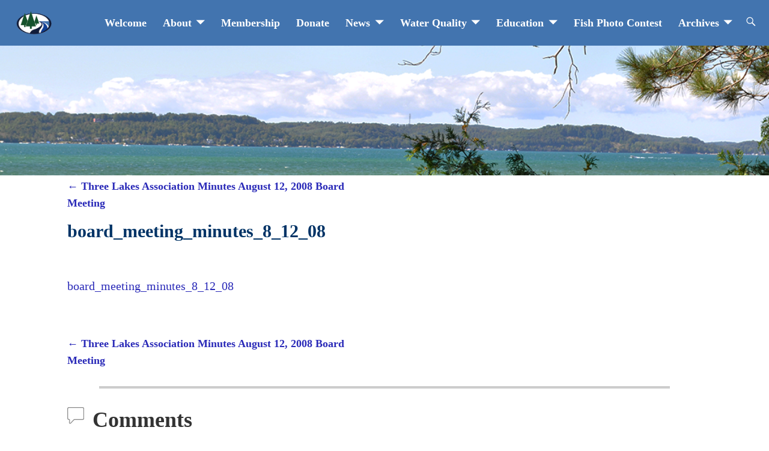

--- FILE ---
content_type: text/javascript
request_url: https://www.3lakes.com/wp-content/themes/weaver-xtreme/assets/js/smartmenus/jquery.smartmenus.min.js?ver=6.7
body_size: 6097
content:
!function(t){var i=[],e=!!window.createPopup,s=!1,o=!1;function n(e){var n=".smartmenus_mouse";if(o||e)o&&e&&(t(document).unbind(n),o=!1);else{var u=!0,l=null;t(document).bind(h([["mousemove",function(e){var o={x:e.pageX,y:e.pageY,timeStamp:(new Date).getTime()};if(l){var n=Math.abs(l.x-o.x),a=Math.abs(l.y-o.y);if((n>0||a>0)&&n<=2&&a<=2&&o.timeStamp-l.timeStamp<=300&&(s=!0,u)){var r=t(e.target).closest("a");r.is("a")&&t.each(i,(function(){if(t.contains(this.$root[0],r[0]))return this.itemEnter({currentTarget:r[0]}),!1})),u=!1}}l=o}],[r()?"touchstart":"pointerover pointermove pointerout MSPointerOver MSPointerMove MSPointerOut",function(t){a(t.originalEvent)&&(s=!1)}]],n)),o=!0}}function a(t){return!/^(4|mouse)$/.test(t.pointerType)}function r(){return"ontouchstart"in window}function h(i,e){e||(e="");var s={};return t.each(i,(function(t,i){s[i[0].split(" ").join(e+" ")+e]=i[1]})),s}t.SmartMenus=function(i,e){this.$root=t(i),this.opts=e,this.rootId="",this.$subArrow=null,this.subMenus=[],this.activatedItems=[],this.visibleSubMenus=[],this.showTimeout=0,this.hideTimeout=0,this.scrollTimeout=0,this.clickActivated=!1,this.zIndexInc=0,this.$firstLink=null,this.$firstSub=null,this.disabled=!1,this.$disableOverlay=null,this.isTouchScrolling=!1,this.init()},t.extend(t.SmartMenus,{hideAll:function(){t.each(i,(function(){this.menuHideAll()}))},destroy:function(){for(;i.length;)i[0].destroy();n(!0)},prototype:{init:function(e){var s=this;if(!e){i.push(this),this.rootId=((new Date).getTime()+Math.random()+"").replace(/\D/g,""),this.$root.hasClass("sm-rtl")&&(this.opts.rightToLeftSubMenus=!0);var o=".smartmenus";this.$root.data("smartmenus",this).attr("data-smartmenus-id",this.rootId).dataSM("level",1).bind(h([["mouseover focusin",t.proxy(this.rootOver,this)],["mouseout focusout",t.proxy(this.rootOut,this)]],o)).delegate("a",h([["mouseenter",t.proxy(this.itemEnter,this)],["mouseleave",t.proxy(this.itemLeave,this)],["mousedown",t.proxy(this.itemDown,this)],["focus",t.proxy(this.itemFocus,this)],["blur",t.proxy(this.itemBlur,this)],["click",t.proxy(this.itemClick,this)],["touchend",t.proxy(this.itemTouchEnd,this)]],o)),o+=this.rootId,this.opts.hideOnClick&&t(document).bind(h([["touchstart",t.proxy(this.docTouchStart,this)],["touchmove",t.proxy(this.docTouchMove,this)],["touchend",t.proxy(this.docTouchEnd,this)],["click",t.proxy(this.docClick,this)]],o)),t(window).bind(h([["resize orientationchange",t.proxy(this.winResize,this)]],o)),this.opts.subIndicators&&(this.$subArrow=t("<span/>").addClass("sub-arrow"),this.opts.subIndicatorsText&&this.$subArrow.html(this.opts.subIndicatorsText)),n()}if(this.$firstSub=this.$root.find("ul").each((function(){s.menuInit(t(this))})).eq(0),this.$firstLink=this.$root.find("a").eq(0),this.opts.markCurrentItem){var a=/(index|default)\.[^#\?\/]*/i,r=window.location.href.replace(a,""),u=r.replace(/#.*/,"");this.$root.find("a").each((function(){var i=this.href.replace(a,""),e=t(this);i!=r&&i!=u||(e.addClass("current"),s.opts.markCurrentTree&&e.parent().parentsUntil("[data-smartmenus-id]","li").children("a").addClass("current"))}))}},destroy:function(){this.menuHideAll();var e=".smartmenus";this.$root.removeData("smartmenus").removeAttr("data-smartmenus-id").removeDataSM("level").unbind(e).undelegate(e),e+=this.rootId,t(document).unbind(e),t(window).unbind(e),this.opts.subIndicators&&(this.$subArrow=null);var s=this;t.each(this.subMenus,(function(){this.hasClass("mega-menu")&&this.find("ul").removeDataSM("in-mega"),this.dataSM("shown-before")&&((s.opts.subMenusMinWidth||s.opts.subMenusMaxWidth)&&this.css({width:"",minWidth:"",maxWidth:""}).removeClass("sm-nowrap"),this.dataSM("scroll-arrows")&&this.dataSM("scroll-arrows").remove(),this.css({zIndex:"",top:"",left:"",marginLeft:"",marginTop:"",display:""})),s.opts.subIndicators&&this.dataSM("parent-a").removeClass("has-submenu").children("span.sub-arrow").remove(),this.removeDataSM("shown-before").removeDataSM("ie-shim").removeDataSM("scroll-arrows").removeDataSM("parent-a").removeDataSM("level").removeDataSM("beforefirstshowfired").parent().removeDataSM("sub")})),this.opts.markCurrentItem&&this.$root.find("a.current").removeClass("current"),this.$root=null,this.$firstLink=null,this.$firstSub=null,this.$disableOverlay&&(this.$disableOverlay.remove(),this.$disableOverlay=null),i.splice(t.inArray(this,i),1)},disable:function(i){if(!this.disabled){if(this.menuHideAll(),!i&&!this.opts.isPopup&&this.$root.is(":visible")){var e=this.$root.offset();this.$disableOverlay=t('<div class="sm-jquery-disable-overlay"/>').css({position:"absolute",top:e.top,left:e.left,width:this.$root.outerWidth(),height:this.$root.outerHeight(),zIndex:this.getStartZIndex(!0),opacity:0}).appendTo(document.body)}this.disabled=!0}},docClick:function(i){this.isTouchScrolling?this.isTouchScrolling=!1:(this.visibleSubMenus.length&&!t.contains(this.$root[0],i.target)||t(i.target).is("a"))&&this.menuHideAll()},docTouchEnd:function(i){if(this.lastTouch){if(this.visibleSubMenus.length&&(void 0===this.lastTouch.x2||this.lastTouch.x1==this.lastTouch.x2)&&(void 0===this.lastTouch.y2||this.lastTouch.y1==this.lastTouch.y2)&&(!this.lastTouch.target||!t.contains(this.$root[0],this.lastTouch.target))){this.hideTimeout&&(clearTimeout(this.hideTimeout),this.hideTimeout=0);var e=this;this.hideTimeout=setTimeout((function(){e.menuHideAll()}),350)}this.lastTouch=null}},docTouchMove:function(t){if(this.lastTouch){var i=t.originalEvent.touches[0];this.lastTouch.x2=i.pageX,this.lastTouch.y2=i.pageY}},docTouchStart:function(t){var i=t.originalEvent.touches[0];this.lastTouch={x1:i.pageX,y1:i.pageY,target:i.target}},enable:function(){this.disabled&&(this.$disableOverlay&&(this.$disableOverlay.remove(),this.$disableOverlay=null),this.disabled=!1)},getClosestMenu:function(i){for(var e=t(i).closest("ul");e.dataSM("in-mega");)e=e.parent().closest("ul");return e[0]||null},getHeight:function(t){return this.getOffset(t,!0)},getOffset:function(t,i){var e;"none"==t.css("display")&&(e={position:t[0].style.position,visibility:t[0].style.visibility},t.css({position:"absolute",visibility:"hidden"}).show());var s=t[0].getBoundingClientRect&&t[0].getBoundingClientRect(),o=s&&(i?s.height||s.bottom-s.top:s.width||s.right-s.left);return o||0===o||(o=i?t[0].offsetHeight:t[0].offsetWidth),e&&t.hide().css(e),o},getStartZIndex:function(t){var i=parseInt(this[t?"$root":"$firstSub"].css("z-index"));return!t&&isNaN(i)&&(i=parseInt(this.$root.css("z-index"))),isNaN(i)?1:i},getTouchPoint:function(t){return t.touches&&t.touches[0]||t.changedTouches&&t.changedTouches[0]||t},getViewport:function(t){var i=t?"Height":"Width",e=document.documentElement["client"+i],s=window["inner"+i];return s&&(e=Math.min(e,s)),e},getViewportHeight:function(){return this.getViewport(!0)},getViewportWidth:function(){return this.getViewport()},getWidth:function(t){return this.getOffset(t)},handleEvents:function(){return!this.disabled&&this.isCSSOn()},handleItemEvents:function(t){return this.handleEvents()&&!this.isLinkInMegaMenu(t)},isCollapsible:function(){return"static"==this.$firstSub.css("position")},isCSSOn:function(){return"block"==this.$firstLink.css("display")},isFixed:function(){var i="fixed"==this.$root.css("position");return i||this.$root.parentsUntil("body").each((function(){if("fixed"==t(this).css("position"))return i=!0,!1})),i},isLinkInMegaMenu:function(t){return!t.parent().parent().dataSM("level")},isTouchMode:function(){return!s||this.isCollapsible()},itemActivate:function(i){var e=i.parent(),s=e.parent(),o=s.dataSM("level");if(o>1&&(!this.activatedItems[o-2]||this.activatedItems[o-2][0]!=s.dataSM("parent-a")[0])){var n=this;t(s.parentsUntil("[data-smartmenus-id]","ul").get().reverse()).add(s).each((function(){n.itemActivate(t(this).dataSM("parent-a"))}))}if(this.visibleSubMenus.length>o&&this.menuHideSubMenus(this.activatedItems[o-1]&&this.activatedItems[o-1][0]==i[0]?o:o-1),this.activatedItems[o-1]=i,this.visibleSubMenus[o-1]=s,!1!==this.$root.triggerHandler("activate.smapi",i[0])){var a=e.dataSM("sub");a&&(this.isTouchMode()||!this.opts.showOnClick||this.clickActivated)&&this.menuShow(a)}},itemBlur:function(i){var e=t(i.currentTarget);this.handleItemEvents(e)&&this.$root.triggerHandler("blur.smapi",e[0])},itemClick:function(i){if(this.isTouchScrolling)return this.isTouchScrolling=!1,i.stopPropagation(),!1;var e=t(i.currentTarget);if(this.handleItemEvents(e)){if(e.removeDataSM("mousedown"),!1===this.$root.triggerHandler("click.smapi",e[0]))return!1;var s=e.parent().dataSM("sub");if(this.isTouchMode()){if(e.dataSM("href")&&e.attr("href",e.dataSM("href")).removeDataSM("href"),s&&(!s.dataSM("shown-before")||!s.is(":visible"))&&(this.itemActivate(e),s.is(":visible")))return!1}else if(this.opts.showOnClick&&1==e.parent().parent().dataSM("level")&&s)return this.clickActivated=!0,this.menuShow(s),!1;return!e.hasClass("disabled")&&(!1!==this.$root.triggerHandler("select.smapi",e[0])&&void 0)}},itemDown:function(i){var e=t(i.currentTarget);this.handleItemEvents(e)&&e.dataSM("mousedown",!0)},itemEnter:function(i){var e=t(i.currentTarget);if(this.handleItemEvents(e)){if(!this.isTouchMode()){this.showTimeout&&(clearTimeout(this.showTimeout),this.showTimeout=0);var s=this;this.showTimeout=setTimeout((function(){s.itemActivate(e)}),this.opts.showOnClick&&1==e.parent().parent().dataSM("level")?1:this.opts.showTimeout)}this.$root.triggerHandler("mouseenter.smapi",e[0])}},itemFocus:function(i){var e=t(i.currentTarget);this.handleItemEvents(e)&&(this.isTouchMode()&&e.dataSM("mousedown")||this.activatedItems.length&&this.activatedItems[this.activatedItems.length-1][0]==e[0]||this.itemActivate(e),this.$root.triggerHandler("focus.smapi",e[0]))},itemLeave:function(i){var e=t(i.currentTarget);this.handleItemEvents(e)&&(this.isTouchMode()||(e[0].blur&&e[0].blur(),this.showTimeout&&(clearTimeout(this.showTimeout),this.showTimeout=0)),e.removeDataSM("mousedown"),this.$root.triggerHandler("mouseleave.smapi",e[0]))},itemTouchEnd:function(i){var e=t(i.currentTarget);if(this.handleItemEvents(e)){var s=e.parent().dataSM("sub");"#"===e.attr("href").charAt(0)||!s||s.dataSM("shown-before")&&s.is(":visible")||(e.dataSM("href",e.attr("href")),e.attr("href","#"))}},menuFixLayout:function(t){t.dataSM("shown-before")||t.hide().dataSM("shown-before",!0)},menuHide:function(t){if(!1!==this.$root.triggerHandler("beforehide.smapi",t[0])&&(t.stop(!0,!0),t.is(":visible"))){var i=function(){t.css("z-index","")};this.isCollapsible()?this.opts.collapsibleHideFunction?this.opts.collapsibleHideFunction.call(this,t,i):t.hide(this.opts.collapsibleHideDuration,i):this.opts.hideFunction?this.opts.hideFunction.call(this,t,i):t.hide(this.opts.hideDuration,i),t.dataSM("ie-shim")&&t.dataSM("ie-shim").remove(),t.dataSM("scroll")&&(this.menuScrollStop(t),t.css({"touch-action":"","-ms-touch-action":""}).unbind(".smartmenus_scroll").removeDataSM("scroll").dataSM("scroll-arrows").hide()),t.dataSM("parent-a").removeClass("highlighted");var e=t.dataSM("level");this.activatedItems.splice(e-1,1),this.visibleSubMenus.splice(e-1,1),this.$root.triggerHandler("hide.smapi",t[0])}},menuHideAll:function(){this.showTimeout&&(clearTimeout(this.showTimeout),this.showTimeout=0),this.menuHideSubMenus(),this.opts.isPopup&&(this.$root.stop(!0,!0),this.$root.is(":visible")&&(this.opts.hideFunction?this.opts.hideFunction.call(this,this.$root):this.$root.hide(this.opts.hideDuration),this.$root.dataSM("ie-shim")&&this.$root.dataSM("ie-shim").remove())),this.activatedItems=[],this.visibleSubMenus=[],this.clickActivated=!1,this.zIndexInc=0},menuHideSubMenus:function(t){t||(t=0);for(var i=this.visibleSubMenus.length-1;i>t;i--)this.menuHide(this.visibleSubMenus[i])},menuIframeShim:function(i){e&&this.opts.overlapControlsInIE&&!i.dataSM("ie-shim")&&i.dataSM("ie-shim",t("<iframe/>").attr({src:"javascript:0",tabindex:-9}).css({position:"absolute",top:"auto",left:"0",opacity:0,border:"0"}))},menuInit:function(t){if(!t.dataSM("in-mega")){this.subMenus.push(t),t.hasClass("mega-menu")&&t.find("ul").dataSM("in-mega",!0);for(var i=2,e=t[0];(e=e.parentNode.parentNode)!=this.$root[0];)i++;t.dataSM("parent-a",t.prevAll("a").eq(-1)).dataSM("level",i).parent().dataSM("sub",t),this.opts.subIndicators&&t.dataSM("parent-a").addClass("has-submenu")[this.opts.subIndicatorsPos](this.$subArrow.clone())}},menuPosition:function(i){var e,s,o=i.dataSM("parent-a"),n=i.parent().parent(),a=i.dataSM("level"),u=this.getWidth(i),l=this.getHeight(i),c=o.offset(),d=c.left,m=c.top,p=this.getWidth(o),f=this.getHeight(o),v=t(window),S=v.scrollLeft(),b=v.scrollTop(),M=this.getViewportWidth(),g=this.getViewportHeight(),w=n.hasClass("sm")&&!n.hasClass("sm-vertical"),T=2==a?this.opts.mainMenuSubOffsetX:this.opts.subMenusSubOffsetX,$=2==a?this.opts.mainMenuSubOffsetY:this.opts.subMenusSubOffsetY;if(w?(e=this.opts.rightToLeftSubMenus?p-u-T:T,s=this.opts.bottomToTopSubMenus?-l-$:f+$):(e=this.opts.rightToLeftSubMenus?T-u:p-T,s=this.opts.bottomToTopSubMenus?f-$-l:$),this.opts.keepInViewport&&!this.isCollapsible()){var I=d+e,y=m+s;if(this.opts.rightToLeftSubMenus&&I<S?e=w?S-I+e:p-T:!this.opts.rightToLeftSubMenus&&I+u>S+M&&(e=w?S+M-u-I+e:T-u),w||(l<g&&y+l>b+g?s+=b+g-l-y:(l>=g||y<b)&&(s+=b-y)),w&&(y+l>b+g+.49||y<b)||!w&&l>g+.49){var x=this;i.dataSM("scroll-arrows")||i.dataSM("scroll-arrows",t([t('<span class="scroll-up"><span class="scroll-up-arrow"></span></span>')[0],t('<span class="scroll-down"><span class="scroll-down-arrow"></span></span>')[0]]).bind({mouseenter:function(){i.dataSM("scroll").up=t(this).hasClass("scroll-up"),x.menuScroll(i)},mouseleave:function(t){x.menuScrollStop(i),x.menuScrollOut(i,t)},"mousewheel DOMMouseScroll":function(t){t.preventDefault()}}).insertAfter(i));var C=".smartmenus_scroll";i.dataSM("scroll",{step:1,itemH:f,subH:l,arrowDownH:this.getHeight(i.dataSM("scroll-arrows").eq(1))}).bind(h([["mouseover",function(t){x.menuScrollOver(i,t)}],["mouseout",function(t){x.menuScrollOut(i,t)}],["mousewheel DOMMouseScroll",function(t){x.menuScrollMousewheel(i,t)}]],C)).dataSM("scroll-arrows").css({top:"auto",left:"0",marginLeft:e+(parseInt(i.css("border-left-width"))||0),width:u-(parseInt(i.css("border-left-width"))||0)-(parseInt(i.css("border-right-width"))||0),zIndex:i.css("z-index")}).eq(w&&this.opts.bottomToTopSubMenus?0:1).show(),this.isFixed()&&i.css({"touch-action":"none","-ms-touch-action":"none"}).bind(h([[r()?"touchstart touchmove touchend":"pointerdown pointermove pointerup MSPointerDown MSPointerMove MSPointerUp",function(t){x.menuScrollTouch(i,t)}]],C))}}i.css({top:"auto",left:"0",marginLeft:e,marginTop:s-f}),this.menuIframeShim(i),i.dataSM("ie-shim")&&i.dataSM("ie-shim").css({zIndex:i.css("z-index"),width:u,height:l,marginLeft:e,marginTop:s-f})},menuScroll:function(t,i,e){var o,n=t.dataSM("scroll"),a=t.dataSM("scroll-arrows"),r=parseFloat(t.css("margin-top")),h=n.up?n.upEnd:n.downEnd;if(!i&&n.velocity){if(n.velocity*=.9,(o=n.velocity)<.5)return void this.menuScrollStop(t)}else o=e||(i||!this.opts.scrollAccelerate?this.opts.scrollStep:Math.floor(n.step));var u=t.dataSM("level");this.visibleSubMenus.length>u&&this.menuHideSubMenus(u-1);var l=n.up&&h<=r||!n.up&&h>=r?r:Math.abs(h-r)>o?r+(n.up?o:-o):h;if(t.add(t.dataSM("ie-shim")).css("margin-top",l),s&&(n.up&&l>n.downEnd||!n.up&&l<n.upEnd)&&a.eq(n.up?1:0).show(),l==h)s&&a.eq(n.up?0:1).hide(),this.menuScrollStop(t);else if(!i){this.opts.scrollAccelerate&&n.step<this.opts.scrollStep&&(n.step+=.5);var c=this;this.scrollTimeout=setTimeout((function(){c.menuScroll(t)}),this.opts.scrollInterval)}},menuScrollMousewheel:function(t,i){if(this.getClosestMenu(i.target)==t[0]){var e=((i=i.originalEvent).wheelDelta||-i.detail)>0;t.dataSM("scroll-arrows").eq(e?0:1).is(":visible")&&(t.dataSM("scroll").up=e,this.menuScroll(t,!0))}i.preventDefault()},menuScrollOut:function(i,e){s&&(/^scroll-(up|down)/.test((e.relatedTarget||"").className)||(i[0]==e.relatedTarget||t.contains(i[0],e.relatedTarget))&&this.getClosestMenu(e.relatedTarget)==i[0]||i.dataSM("scroll-arrows").css("visibility","hidden"))},menuScrollOver:function(t,i){if(s&&!/^scroll-(up|down)/.test(i.target.className)&&this.getClosestMenu(i.target)==t[0]){this.menuScrollRefreshData(t);var e=t.dataSM("scroll");t.dataSM("scroll-arrows").eq(0).css("margin-top",e.upEnd).end().eq(1).css("margin-top",e.downEnd+e.subH-e.arrowDownH).end().css("visibility","visible")}},menuScrollRefreshData:function(i){var e=i.dataSM("scroll"),s=t(window).scrollTop()-i.dataSM("parent-a").offset().top-e.itemH;t.extend(e,{upEnd:s,downEnd:s+this.getViewportHeight()-e.subH})},menuScrollStop:function(i){if(this.scrollTimeout)return clearTimeout(this.scrollTimeout),this.scrollTimeout=0,t.extend(i.dataSM("scroll"),{step:1,velocity:0}),!0},menuScrollTouch:function(i,e){if(a(e=e.originalEvent)){var s=this.getTouchPoint(e);if(this.getClosestMenu(s.target)==i[0]){var o=i.dataSM("scroll");if(/(start|down)$/i.test(e.type))this.menuScrollStop(i)?(e.preventDefault(),this.isTouchScrolling=!0):this.isTouchScrolling=!1,this.menuScrollRefreshData(i),t.extend(o,{touchY:s.pageY,touchTimestamp:e.timeStamp,velocity:0});else if(/move$/i.test(e.type)){var n=o.touchY;void 0!==n&&n!=s.pageY&&(this.isTouchScrolling=!0,t.extend(o,{up:n<s.pageY,touchY:s.pageY,touchTimestamp:e.timeStamp,velocity:o.velocity+.5*Math.abs(s.pageY-n)}),this.menuScroll(i,!0,Math.abs(o.touchY-n))),e.preventDefault()}else void 0!==o.touchY&&(e.timeStamp-o.touchTimestamp<120&&o.velocity>0&&(o.velocity*=.5,this.menuScrollStop(i),this.menuScroll(i),e.preventDefault()),delete o.touchY)}}},menuShow:function(t){if((t.dataSM("beforefirstshowfired")||(t.dataSM("beforefirstshowfired",!0),!1!==this.$root.triggerHandler("beforefirstshow.smapi",t[0])))&&!1!==this.$root.triggerHandler("beforeshow.smapi",t[0])&&(this.menuFixLayout(t),t.stop(!0,!0),!t.is(":visible"))){if(t.css("z-index",this.zIndexInc=(this.zIndexInc||this.getStartZIndex())+1),(this.opts.keepHighlighted||this.isCollapsible())&&t.dataSM("parent-a").addClass("highlighted"),(this.opts.subMenusMinWidth||this.opts.subMenusMaxWidth)&&(t.css({width:"auto",minWidth:"",maxWidth:""}).addClass("sm-nowrap"),this.opts.subMenusMinWidth&&t.css("min-width",this.opts.subMenusMinWidth),this.opts.subMenusMaxWidth)){var i=this.getWidth(t);t.css("max-width",this.opts.subMenusMaxWidth),i>this.getWidth(t)&&t.removeClass("sm-nowrap").css("width",this.opts.subMenusMaxWidth)}this.menuPosition(t),t.dataSM("ie-shim")&&t.dataSM("ie-shim").insertBefore(t);var e=function(){t.css("overflow","")};this.isCollapsible()?this.opts.collapsibleShowFunction?this.opts.collapsibleShowFunction.call(this,t,e):t.show(this.opts.collapsibleShowDuration,e):this.opts.showFunction?this.opts.showFunction.call(this,t,e):t.show(this.opts.showDuration,e),this.visibleSubMenus[t.dataSM("level")-1]=t,this.$root.triggerHandler("show.smapi",t[0])}},popupHide:function(t){this.hideTimeout&&(clearTimeout(this.hideTimeout),this.hideTimeout=0);var i=this;this.hideTimeout=setTimeout((function(){i.menuHideAll()}),t?1:this.opts.hideTimeout)},popupShow:function(t,i){if(this.opts.isPopup){if(this.hideTimeout&&(clearTimeout(this.hideTimeout),this.hideTimeout=0),this.menuFixLayout(this.$root),this.$root.stop(!0,!0),!this.$root.is(":visible")){this.$root.css({left:t,top:i}),this.menuIframeShim(this.$root),this.$root.dataSM("ie-shim")&&this.$root.dataSM("ie-shim").css({zIndex:this.$root.css("z-index"),width:this.getWidth(this.$root),height:this.getHeight(this.$root),left:t,top:i}).insertBefore(this.$root);var e=this,s=function(){e.$root.css("overflow","")};this.opts.showFunction?this.opts.showFunction.call(this,this.$root,s):this.$root.show(this.opts.showDuration,s),this.visibleSubMenus[0]=this.$root}}else alert('SmartMenus jQuery Error:\n\nIf you want to show this menu via the "popupShow" method, set the isPopup:true option.')},refresh:function(){this.menuHideAll(),this.$root.find("ul").each((function(){var i=t(this);i.dataSM("scroll-arrows")&&i.dataSM("scroll-arrows").remove()})).removeDataSM("in-mega").removeDataSM("shown-before").removeDataSM("ie-shim").removeDataSM("scroll-arrows").removeDataSM("parent-a").removeDataSM("level").removeDataSM("beforefirstshowfired"),this.$root.find("a.has-submenu").removeClass("has-submenu").parent().removeDataSM("sub"),this.opts.subIndicators&&this.$root.find("span.sub-arrow").remove(),this.opts.markCurrentItem&&this.$root.find("a.current").removeClass("current"),this.subMenus=[],this.init(!0)},rootOut:function(t){if(this.handleEvents()&&!this.isTouchMode()&&t.target!=this.$root[0]&&(this.hideTimeout&&(clearTimeout(this.hideTimeout),this.hideTimeout=0),!this.opts.showOnClick||!this.opts.hideOnClick)){var i=this;this.hideTimeout=setTimeout((function(){i.menuHideAll()}),this.opts.hideTimeout)}},rootOver:function(t){this.handleEvents()&&!this.isTouchMode()&&t.target!=this.$root[0]&&this.hideTimeout&&(clearTimeout(this.hideTimeout),this.hideTimeout=0)},winResize:function(t){if(this.handleEvents())this.isCollapsible()||"onorientationchange"in window&&"orientationchange"!=t.type||(this.activatedItems.length&&this.activatedItems[this.activatedItems.length-1][0].blur(),this.menuHideAll());else if(this.$disableOverlay){var i=this.$root.offset();this.$disableOverlay.css({top:i.top,left:i.left,width:this.$root.outerWidth(),height:this.$root.outerHeight()})}}}}),t.fn.dataSM=function(t,i){return i?this.data(t+"_smartmenus",i):this.data(t+"_smartmenus")},t.fn.removeDataSM=function(t){return this.removeData(t+"_smartmenus")},t.fn.smartmenus=function(i){if("string"==typeof i){var e=arguments,s=i;return Array.prototype.shift.call(e),this.each((function(){var i=t(this).data("smartmenus");i&&i[s]&&i[s].apply(i,e)}))}var o=t.extend({},t.fn.smartmenus.defaults,i);return this.each((function(){new t.SmartMenus(this,o)}))},t.fn.smartmenus.defaults={isPopup:!1,mainMenuSubOffsetX:0,mainMenuSubOffsetY:0,subMenusSubOffsetX:0,subMenusSubOffsetY:0,subMenusMinWidth:"10em",subMenusMaxWidth:"20em",subIndicators:!0,subIndicatorsPos:"prepend",subIndicatorsText:"+",scrollStep:50,scrollInterval:30,scrollAccelerate:!0,showTimeout:250,hideTimeout:500,showDuration:0,showFunction:null,hideDuration:0,hideFunction:function(t,i){t.fadeOut(200,i)},collapsibleShowDuration:0,collapsibleShowFunction:function(t,i){t.slideDown(200,i)},collapsibleHideDuration:0,collapsibleHideFunction:function(t,i){t.slideUp(200,i)},showOnClick:!1,hideOnClick:!0,keepInViewport:!0,keepHighlighted:!0,markCurrentItem:!1,markCurrentTree:!0,rightToLeftSubMenus:!1,bottomToTopSubMenus:!1,overlapControlsInIE:!0}}(jQuery);